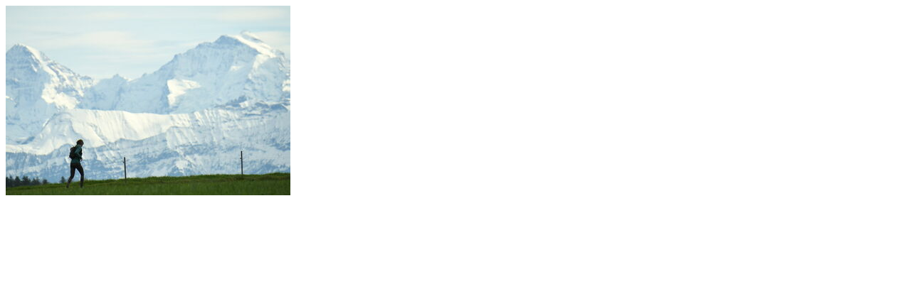

--- FILE ---
content_type: text/html; charset=utf-8
request_url: https://alphafoto.com/includes/getPhotoPreview.php?id=15196317
body_size: -16
content:
<img src="https://s3.eu-central-1.amazonaws.com/alphafoto2/images/1456/15196/15196317_p.jpg" width="400" height="267" alt="" />